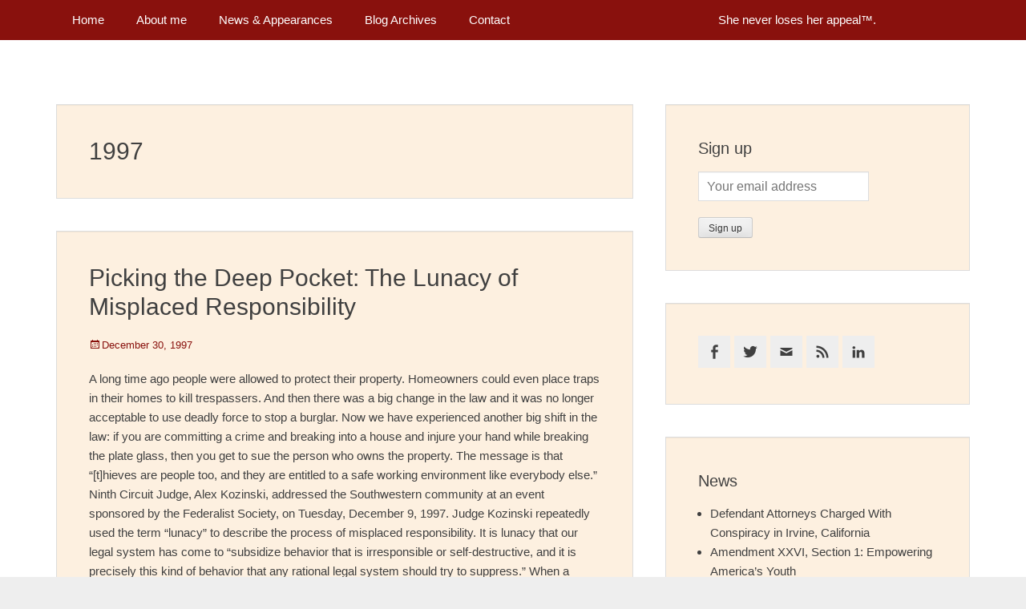

--- FILE ---
content_type: text/html; charset=UTF-8
request_url: https://janicebrenman.com/category/1997/
body_size: 10147
content:
 		<!DOCTYPE html>
		<html lang="en-US">
		
<head>
		<meta charset="UTF-8">
		<link rel="profile" href="http://gmpg.org/xfn/11">
		<link rel="pingback" href="https://janicebrenman.com/xmlrpc.php">
		<!--[if lt IE 9]>
			<script src="https://janicebrenman.com/wp-content/themes/clean-box-pro/js/html5.min.js"></script>
		<![endif]-->
		<title>1997 &#8211; Janice Brenman</title>
<meta name='robots' content='max-image-preview:large' />
	<style>img:is([sizes="auto" i], [sizes^="auto," i]) { contain-intrinsic-size: 3000px 1500px }</style>
	<meta name="viewport" content="width=device-width, initial-scale=1, minimum-scale=1"><link rel='dns-prefetch' href='//platform-api.sharethis.com' />
<link rel="alternate" type="application/rss+xml" title="Janice Brenman &raquo; Feed" href="https://janicebrenman.com/feed/" />
<link rel="alternate" type="application/rss+xml" title="Janice Brenman &raquo; Comments Feed" href="https://janicebrenman.com/comments/feed/" />
<link rel="alternate" type="application/rss+xml" title="Janice Brenman &raquo; 1997 Category Feed" href="https://janicebrenman.com/category/1997/feed/" />
<script type="text/javascript">
/* <![CDATA[ */
window._wpemojiSettings = {"baseUrl":"https:\/\/s.w.org\/images\/core\/emoji\/16.0.1\/72x72\/","ext":".png","svgUrl":"https:\/\/s.w.org\/images\/core\/emoji\/16.0.1\/svg\/","svgExt":".svg","source":{"concatemoji":"https:\/\/janicebrenman.com\/wp-includes\/js\/wp-emoji-release.min.js?ver=6.8.3"}};
/*! This file is auto-generated */
!function(s,n){var o,i,e;function c(e){try{var t={supportTests:e,timestamp:(new Date).valueOf()};sessionStorage.setItem(o,JSON.stringify(t))}catch(e){}}function p(e,t,n){e.clearRect(0,0,e.canvas.width,e.canvas.height),e.fillText(t,0,0);var t=new Uint32Array(e.getImageData(0,0,e.canvas.width,e.canvas.height).data),a=(e.clearRect(0,0,e.canvas.width,e.canvas.height),e.fillText(n,0,0),new Uint32Array(e.getImageData(0,0,e.canvas.width,e.canvas.height).data));return t.every(function(e,t){return e===a[t]})}function u(e,t){e.clearRect(0,0,e.canvas.width,e.canvas.height),e.fillText(t,0,0);for(var n=e.getImageData(16,16,1,1),a=0;a<n.data.length;a++)if(0!==n.data[a])return!1;return!0}function f(e,t,n,a){switch(t){case"flag":return n(e,"\ud83c\udff3\ufe0f\u200d\u26a7\ufe0f","\ud83c\udff3\ufe0f\u200b\u26a7\ufe0f")?!1:!n(e,"\ud83c\udde8\ud83c\uddf6","\ud83c\udde8\u200b\ud83c\uddf6")&&!n(e,"\ud83c\udff4\udb40\udc67\udb40\udc62\udb40\udc65\udb40\udc6e\udb40\udc67\udb40\udc7f","\ud83c\udff4\u200b\udb40\udc67\u200b\udb40\udc62\u200b\udb40\udc65\u200b\udb40\udc6e\u200b\udb40\udc67\u200b\udb40\udc7f");case"emoji":return!a(e,"\ud83e\udedf")}return!1}function g(e,t,n,a){var r="undefined"!=typeof WorkerGlobalScope&&self instanceof WorkerGlobalScope?new OffscreenCanvas(300,150):s.createElement("canvas"),o=r.getContext("2d",{willReadFrequently:!0}),i=(o.textBaseline="top",o.font="600 32px Arial",{});return e.forEach(function(e){i[e]=t(o,e,n,a)}),i}function t(e){var t=s.createElement("script");t.src=e,t.defer=!0,s.head.appendChild(t)}"undefined"!=typeof Promise&&(o="wpEmojiSettingsSupports",i=["flag","emoji"],n.supports={everything:!0,everythingExceptFlag:!0},e=new Promise(function(e){s.addEventListener("DOMContentLoaded",e,{once:!0})}),new Promise(function(t){var n=function(){try{var e=JSON.parse(sessionStorage.getItem(o));if("object"==typeof e&&"number"==typeof e.timestamp&&(new Date).valueOf()<e.timestamp+604800&&"object"==typeof e.supportTests)return e.supportTests}catch(e){}return null}();if(!n){if("undefined"!=typeof Worker&&"undefined"!=typeof OffscreenCanvas&&"undefined"!=typeof URL&&URL.createObjectURL&&"undefined"!=typeof Blob)try{var e="postMessage("+g.toString()+"("+[JSON.stringify(i),f.toString(),p.toString(),u.toString()].join(",")+"));",a=new Blob([e],{type:"text/javascript"}),r=new Worker(URL.createObjectURL(a),{name:"wpTestEmojiSupports"});return void(r.onmessage=function(e){c(n=e.data),r.terminate(),t(n)})}catch(e){}c(n=g(i,f,p,u))}t(n)}).then(function(e){for(var t in e)n.supports[t]=e[t],n.supports.everything=n.supports.everything&&n.supports[t],"flag"!==t&&(n.supports.everythingExceptFlag=n.supports.everythingExceptFlag&&n.supports[t]);n.supports.everythingExceptFlag=n.supports.everythingExceptFlag&&!n.supports.flag,n.DOMReady=!1,n.readyCallback=function(){n.DOMReady=!0}}).then(function(){return e}).then(function(){var e;n.supports.everything||(n.readyCallback(),(e=n.source||{}).concatemoji?t(e.concatemoji):e.wpemoji&&e.twemoji&&(t(e.twemoji),t(e.wpemoji)))}))}((window,document),window._wpemojiSettings);
/* ]]> */
</script>
<link rel='stylesheet' id='wpra-lightbox-css' href='https://janicebrenman.com/wp-content/plugins/wp-rss-aggregator/core/css/jquery-colorbox.css?ver=1.4.33' type='text/css' media='all' />
<style id='wp-emoji-styles-inline-css' type='text/css'>

	img.wp-smiley, img.emoji {
		display: inline !important;
		border: none !important;
		box-shadow: none !important;
		height: 1em !important;
		width: 1em !important;
		margin: 0 0.07em !important;
		vertical-align: -0.1em !important;
		background: none !important;
		padding: 0 !important;
	}
</style>
<link rel='stylesheet' id='wp-block-library-css' href='https://janicebrenman.com/wp-includes/css/dist/block-library/style.min.css?ver=6.8.3' type='text/css' media='all' />
<style id='classic-theme-styles-inline-css' type='text/css'>
/*! This file is auto-generated */
.wp-block-button__link{color:#fff;background-color:#32373c;border-radius:9999px;box-shadow:none;text-decoration:none;padding:calc(.667em + 2px) calc(1.333em + 2px);font-size:1.125em}.wp-block-file__button{background:#32373c;color:#fff;text-decoration:none}
</style>
<link rel='stylesheet' id='wpra-displays-css' href='https://janicebrenman.com/wp-content/plugins/wp-rss-aggregator/core/css/displays.css?ver=5.0.11' type='text/css' media='all' />
<style id='global-styles-inline-css' type='text/css'>
:root{--wp--preset--aspect-ratio--square: 1;--wp--preset--aspect-ratio--4-3: 4/3;--wp--preset--aspect-ratio--3-4: 3/4;--wp--preset--aspect-ratio--3-2: 3/2;--wp--preset--aspect-ratio--2-3: 2/3;--wp--preset--aspect-ratio--16-9: 16/9;--wp--preset--aspect-ratio--9-16: 9/16;--wp--preset--color--black: #000000;--wp--preset--color--cyan-bluish-gray: #abb8c3;--wp--preset--color--white: #ffffff;--wp--preset--color--pale-pink: #f78da7;--wp--preset--color--vivid-red: #cf2e2e;--wp--preset--color--luminous-vivid-orange: #ff6900;--wp--preset--color--luminous-vivid-amber: #fcb900;--wp--preset--color--light-green-cyan: #7bdcb5;--wp--preset--color--vivid-green-cyan: #00d084;--wp--preset--color--pale-cyan-blue: #8ed1fc;--wp--preset--color--vivid-cyan-blue: #0693e3;--wp--preset--color--vivid-purple: #9b51e0;--wp--preset--gradient--vivid-cyan-blue-to-vivid-purple: linear-gradient(135deg,rgba(6,147,227,1) 0%,rgb(155,81,224) 100%);--wp--preset--gradient--light-green-cyan-to-vivid-green-cyan: linear-gradient(135deg,rgb(122,220,180) 0%,rgb(0,208,130) 100%);--wp--preset--gradient--luminous-vivid-amber-to-luminous-vivid-orange: linear-gradient(135deg,rgba(252,185,0,1) 0%,rgba(255,105,0,1) 100%);--wp--preset--gradient--luminous-vivid-orange-to-vivid-red: linear-gradient(135deg,rgba(255,105,0,1) 0%,rgb(207,46,46) 100%);--wp--preset--gradient--very-light-gray-to-cyan-bluish-gray: linear-gradient(135deg,rgb(238,238,238) 0%,rgb(169,184,195) 100%);--wp--preset--gradient--cool-to-warm-spectrum: linear-gradient(135deg,rgb(74,234,220) 0%,rgb(151,120,209) 20%,rgb(207,42,186) 40%,rgb(238,44,130) 60%,rgb(251,105,98) 80%,rgb(254,248,76) 100%);--wp--preset--gradient--blush-light-purple: linear-gradient(135deg,rgb(255,206,236) 0%,rgb(152,150,240) 100%);--wp--preset--gradient--blush-bordeaux: linear-gradient(135deg,rgb(254,205,165) 0%,rgb(254,45,45) 50%,rgb(107,0,62) 100%);--wp--preset--gradient--luminous-dusk: linear-gradient(135deg,rgb(255,203,112) 0%,rgb(199,81,192) 50%,rgb(65,88,208) 100%);--wp--preset--gradient--pale-ocean: linear-gradient(135deg,rgb(255,245,203) 0%,rgb(182,227,212) 50%,rgb(51,167,181) 100%);--wp--preset--gradient--electric-grass: linear-gradient(135deg,rgb(202,248,128) 0%,rgb(113,206,126) 100%);--wp--preset--gradient--midnight: linear-gradient(135deg,rgb(2,3,129) 0%,rgb(40,116,252) 100%);--wp--preset--font-size--small: 13px;--wp--preset--font-size--medium: 20px;--wp--preset--font-size--large: 36px;--wp--preset--font-size--x-large: 42px;--wp--preset--spacing--20: 0.44rem;--wp--preset--spacing--30: 0.67rem;--wp--preset--spacing--40: 1rem;--wp--preset--spacing--50: 1.5rem;--wp--preset--spacing--60: 2.25rem;--wp--preset--spacing--70: 3.38rem;--wp--preset--spacing--80: 5.06rem;--wp--preset--shadow--natural: 6px 6px 9px rgba(0, 0, 0, 0.2);--wp--preset--shadow--deep: 12px 12px 50px rgba(0, 0, 0, 0.4);--wp--preset--shadow--sharp: 6px 6px 0px rgba(0, 0, 0, 0.2);--wp--preset--shadow--outlined: 6px 6px 0px -3px rgba(255, 255, 255, 1), 6px 6px rgba(0, 0, 0, 1);--wp--preset--shadow--crisp: 6px 6px 0px rgba(0, 0, 0, 1);}:where(.is-layout-flex){gap: 0.5em;}:where(.is-layout-grid){gap: 0.5em;}body .is-layout-flex{display: flex;}.is-layout-flex{flex-wrap: wrap;align-items: center;}.is-layout-flex > :is(*, div){margin: 0;}body .is-layout-grid{display: grid;}.is-layout-grid > :is(*, div){margin: 0;}:where(.wp-block-columns.is-layout-flex){gap: 2em;}:where(.wp-block-columns.is-layout-grid){gap: 2em;}:where(.wp-block-post-template.is-layout-flex){gap: 1.25em;}:where(.wp-block-post-template.is-layout-grid){gap: 1.25em;}.has-black-color{color: var(--wp--preset--color--black) !important;}.has-cyan-bluish-gray-color{color: var(--wp--preset--color--cyan-bluish-gray) !important;}.has-white-color{color: var(--wp--preset--color--white) !important;}.has-pale-pink-color{color: var(--wp--preset--color--pale-pink) !important;}.has-vivid-red-color{color: var(--wp--preset--color--vivid-red) !important;}.has-luminous-vivid-orange-color{color: var(--wp--preset--color--luminous-vivid-orange) !important;}.has-luminous-vivid-amber-color{color: var(--wp--preset--color--luminous-vivid-amber) !important;}.has-light-green-cyan-color{color: var(--wp--preset--color--light-green-cyan) !important;}.has-vivid-green-cyan-color{color: var(--wp--preset--color--vivid-green-cyan) !important;}.has-pale-cyan-blue-color{color: var(--wp--preset--color--pale-cyan-blue) !important;}.has-vivid-cyan-blue-color{color: var(--wp--preset--color--vivid-cyan-blue) !important;}.has-vivid-purple-color{color: var(--wp--preset--color--vivid-purple) !important;}.has-black-background-color{background-color: var(--wp--preset--color--black) !important;}.has-cyan-bluish-gray-background-color{background-color: var(--wp--preset--color--cyan-bluish-gray) !important;}.has-white-background-color{background-color: var(--wp--preset--color--white) !important;}.has-pale-pink-background-color{background-color: var(--wp--preset--color--pale-pink) !important;}.has-vivid-red-background-color{background-color: var(--wp--preset--color--vivid-red) !important;}.has-luminous-vivid-orange-background-color{background-color: var(--wp--preset--color--luminous-vivid-orange) !important;}.has-luminous-vivid-amber-background-color{background-color: var(--wp--preset--color--luminous-vivid-amber) !important;}.has-light-green-cyan-background-color{background-color: var(--wp--preset--color--light-green-cyan) !important;}.has-vivid-green-cyan-background-color{background-color: var(--wp--preset--color--vivid-green-cyan) !important;}.has-pale-cyan-blue-background-color{background-color: var(--wp--preset--color--pale-cyan-blue) !important;}.has-vivid-cyan-blue-background-color{background-color: var(--wp--preset--color--vivid-cyan-blue) !important;}.has-vivid-purple-background-color{background-color: var(--wp--preset--color--vivid-purple) !important;}.has-black-border-color{border-color: var(--wp--preset--color--black) !important;}.has-cyan-bluish-gray-border-color{border-color: var(--wp--preset--color--cyan-bluish-gray) !important;}.has-white-border-color{border-color: var(--wp--preset--color--white) !important;}.has-pale-pink-border-color{border-color: var(--wp--preset--color--pale-pink) !important;}.has-vivid-red-border-color{border-color: var(--wp--preset--color--vivid-red) !important;}.has-luminous-vivid-orange-border-color{border-color: var(--wp--preset--color--luminous-vivid-orange) !important;}.has-luminous-vivid-amber-border-color{border-color: var(--wp--preset--color--luminous-vivid-amber) !important;}.has-light-green-cyan-border-color{border-color: var(--wp--preset--color--light-green-cyan) !important;}.has-vivid-green-cyan-border-color{border-color: var(--wp--preset--color--vivid-green-cyan) !important;}.has-pale-cyan-blue-border-color{border-color: var(--wp--preset--color--pale-cyan-blue) !important;}.has-vivid-cyan-blue-border-color{border-color: var(--wp--preset--color--vivid-cyan-blue) !important;}.has-vivid-purple-border-color{border-color: var(--wp--preset--color--vivid-purple) !important;}.has-vivid-cyan-blue-to-vivid-purple-gradient-background{background: var(--wp--preset--gradient--vivid-cyan-blue-to-vivid-purple) !important;}.has-light-green-cyan-to-vivid-green-cyan-gradient-background{background: var(--wp--preset--gradient--light-green-cyan-to-vivid-green-cyan) !important;}.has-luminous-vivid-amber-to-luminous-vivid-orange-gradient-background{background: var(--wp--preset--gradient--luminous-vivid-amber-to-luminous-vivid-orange) !important;}.has-luminous-vivid-orange-to-vivid-red-gradient-background{background: var(--wp--preset--gradient--luminous-vivid-orange-to-vivid-red) !important;}.has-very-light-gray-to-cyan-bluish-gray-gradient-background{background: var(--wp--preset--gradient--very-light-gray-to-cyan-bluish-gray) !important;}.has-cool-to-warm-spectrum-gradient-background{background: var(--wp--preset--gradient--cool-to-warm-spectrum) !important;}.has-blush-light-purple-gradient-background{background: var(--wp--preset--gradient--blush-light-purple) !important;}.has-blush-bordeaux-gradient-background{background: var(--wp--preset--gradient--blush-bordeaux) !important;}.has-luminous-dusk-gradient-background{background: var(--wp--preset--gradient--luminous-dusk) !important;}.has-pale-ocean-gradient-background{background: var(--wp--preset--gradient--pale-ocean) !important;}.has-electric-grass-gradient-background{background: var(--wp--preset--gradient--electric-grass) !important;}.has-midnight-gradient-background{background: var(--wp--preset--gradient--midnight) !important;}.has-small-font-size{font-size: var(--wp--preset--font-size--small) !important;}.has-medium-font-size{font-size: var(--wp--preset--font-size--medium) !important;}.has-large-font-size{font-size: var(--wp--preset--font-size--large) !important;}.has-x-large-font-size{font-size: var(--wp--preset--font-size--x-large) !important;}
:where(.wp-block-post-template.is-layout-flex){gap: 1.25em;}:where(.wp-block-post-template.is-layout-grid){gap: 1.25em;}
:where(.wp-block-columns.is-layout-flex){gap: 2em;}:where(.wp-block-columns.is-layout-grid){gap: 2em;}
:root :where(.wp-block-pullquote){font-size: 1.5em;line-height: 1.6;}
</style>
<link rel='stylesheet' id='genericons-css' href='https://janicebrenman.com/wp-content/themes/clean-box-pro/css/genericons/genericons.css?ver=3.4.1' type='text/css' media='all' />
<link rel='stylesheet' id='clean-box-style-css' href='https://janicebrenman.com/wp-content/themes/clean-box-pro/style.css?ver=2.2' type='text/css' media='all' />
<link rel='stylesheet' id='wp-pagenavi-css' href='https://janicebrenman.com/wp-content/plugins/wp-pagenavi/pagenavi-css.css?ver=2.70' type='text/css' media='all' />
<script type="text/javascript" src="https://janicebrenman.com/wp-includes/js/jquery/jquery.min.js?ver=3.7.1" id="jquery-core-js"></script>
<script type="text/javascript" src="https://janicebrenman.com/wp-includes/js/jquery/jquery-migrate.min.js?ver=3.4.1" id="jquery-migrate-js"></script>
<script type="text/javascript" src="https://janicebrenman.com/wp-content/themes/clean-box-pro/js/jquery.sidr.min.js?ver=2.2.1.1%20-%202016-03-03" id="sidr-js"></script>
<script type="text/javascript" src="https://janicebrenman.com/wp-content/themes/clean-box-pro/js/clean-box-custom-scripts.min.js" id="clean-box-custom-scripts-js"></script>
<script type="text/javascript" src="//platform-api.sharethis.com/js/sharethis.js#source=googleanalytics-wordpress#product=ga&amp;property=632be63a8b41d4001995654c" id="googleanalytics-platform-sharethis-js"></script>
<link rel="https://api.w.org/" href="https://janicebrenman.com/wp-json/" /><link rel="alternate" title="JSON" type="application/json" href="https://janicebrenman.com/wp-json/wp/v2/categories/67" /><link rel="EditURI" type="application/rsd+xml" title="RSD" href="https://janicebrenman.com/xmlrpc.php?rsd" />
<meta name="generator" content="WordPress 6.8.3" />
<script>
(function() {
	(function (i, s, o, g, r, a, m) {
		i['GoogleAnalyticsObject'] = r;
		i[r] = i[r] || function () {
				(i[r].q = i[r].q || []).push(arguments)
			}, i[r].l = 1 * new Date();
		a = s.createElement(o),
			m = s.getElementsByTagName(o)[0];
		a.async = 1;
		a.src = g;
		m.parentNode.insertBefore(a, m)
	})(window, document, 'script', 'https://google-analytics.com/analytics.js', 'ga');

	ga('create', 'UA-93931549-1', 'auto');
			ga('send', 'pageview');
	})();
</script>
<style type="text/css" id="custom-background-css">
body.custom-background { background-image: url("https://janicebrenman.com/wp-content/uploads/2017/05/Capture-d’écran-2017-05-13-à-03.10.31.png"); background-position: center top; background-size: auto; background-repeat: repeat; background-attachment: fixed; }
</style>
			<style type="text/css" id="wp-custom-css">
			/*
You can add your own CSS here.

Click the help icon above to learn more.
*/

#supplementary a {
    color: #000000;
}

.page-header, #authorsure-author-profile, #promotion-message .wrapper, #featured-content .wrapper, .hentry, #header-toggle-sidebar .widget, .sidebar-primary .widget, #nav-below, .site-main .comment-navigation, .site-main .navigation, #infinite-handle span, #comments {
    background-color: #fdf0e0;
    border: 1px solid #ddd;
    -webkit-box-shadow: 0 1px 1px rgba(0, 0, 0, 0.05) inset;
    -moz-box-shadow: 0 1px 1px rgba(0, 0, 0, 0.05) inset;
    box-shadow: 0 1px 1px rgba(0, 0, 0, 0.05) inset;
}


/* WPPS CM13935857 (MJ) - Start */
@media only screen and (max-width:980px) {
#page > div#fixed-header-top::after {
    color: #fff;
    content: "She never loses her appeal™.";
    position: absolute;
    right: 3%;
    top: 14px;
}
}
/* WPPS CM13935857 (MJ) - END */		</style>
		<!-- Janice Brenman inline CSS Styles -->
<style type="text/css" media="screen">
.site-title a, .site-description { position: absolute !important; clip: rect(1px 1px 1px 1px); clip: rect(1px, 1px, 1px, 1px); }
a { color: #89110d; }
a:hover, a:focus, a:active { color: #e81414; }
.site-title a:hover { color: #89110d; }
#main .entry-title a:hover { color: #89110d; }
#main .entry-meta a { color: #89110d; }
.sidebar-primary .widget-wrap a { color: #404040; }
#nav-below a, #nav-below .wp-pagenavi a, #nav-below .wp-pagenavi span, #infinite-handle span { color: #b70000; }
#nav-below .wp-pagenavi a, #content #infinite-handle span { background-color: #ffffff; }
#nav-below .wp-pagenavi a:hover, #nav-below .wp-pagenavi span.current,  #content #infinite-handle span:hover { background-color: #b70000; }
#supplementary .widget-wrap a { color: #444444; }
#promotion-message a { color: #89110d; }
#scrollup { background-color: #89110d; color: #eeeeee; }
#featured-content a { color: #89110d; }
#fixed-header-top { background-color: #222222; }
.nav-primary ul.menu a { color: #ffffff; }
.nav-primary ul.menu li:hover > a, .nav-primary ul.menu a:focus, .nav-primary ul.menu .current-menu-item > a, .nav-primary ul.menu .current-menu-ancestor > a, .nav-primary ul.menu .current_page_item > a, .nav-primary ul.menu .current_page_ancestor > a { background-color: #89110d; color: #ffead1; }
.nav-primary ul.menu .sub-menu a, .nav-primary ul.menu .children a { background-color: #444444; color: #ffffff; }
.nav-header-right .menu { background-color: #eeeeee; }
.nav-header-right ul.menu a { color: #666666; }
.nav-header-right ul.menu li:hover > a, .nav-header-right ul.menu a:focus, .nav-header-right ul.menu .current-menu-item > a, .nav-header-right ul.menu .current-menu-ancestor > a, .nav-header-right ul.menu .current_page_item > a, .nav-header-right ul.menu .current_page_ancestor > a { background-color: #eeeeee; color: #666666; }
.nav-header-right ul.menu .sub-menu a, .nav-header-right ul.menu .children a { background-color: #ffffff; color: #666666; }
#fixed-header-top {
    background: #222;
    background: #89110d;
    position: fixed;
    top: 0;
    width: 100%;
    z-index: 198;
    -webkit-box-sizing: border-box;
    -moz-box-sizing: border-box;
    box-sizing: border-box;
}

#site-generator {
    background-color: #dfbf9b;
    color: #000;
}

.sidr {
    display: block;
    position: fixed;
    top: 0;
    height: 100%;
    z-index: 999999;
    width: 260px;
    overflow-x: none;
    overflow-y: auto;
    font-size: 15px;
    background-color: #89110d;
    color: #ccc;
}


.sidr ul li {
    display: block;
    margin: 0;
    line-height: 1.8;
    border-top: 0;
    border-bottom: 0;
}

#supplementary {
    background-color: #f5e6d6;
    color: #404040;
    height: 1%;
    overflow: hidden;
}

#supplementary .widget-title, #supplementary .widget-title a {
    color: #89110d;
}
</style>
</head>

<body class="archive category category-67 custom-background wp-theme-clean-box-pro two-columns content-left excerpt-image-top">
		<div id="page" class="hfeed site">
		        <div id="fixed-header-top">
            <div class="wrapper">
                                        <div id="mobile-primary-menu" class="mobile-menu-anchor fixed-primary-menu">
                            <a href="#mobile-primary-nav" id="primary-menu-anchor" class="genericon genericon-menu">
                                <span class="mobile-menu-text screen-reader-text">
                                    Menu                                </span>
                            </a>
                        </div><!-- #mobile-primary-menu -->
                        
                
                                        <nav class="nav-primary " role="navigation">

                            <h1 class="assistive-text">Primary Menu</h1>
                            <div class="screen-reader-text skip-link"><a href="#content" title="Skip to content">Skip to content</a></div>
                            <ul id="menu-primary-menu" class="menu clean-box-nav-menu"><li id="menu-item-23643" class="menu-item menu-item-type-custom menu-item-object-custom menu-item-home menu-item-23643"><a href="https://janicebrenman.com">Home</a></li>
<li id="menu-item-23642" class="menu-item menu-item-type-post_type menu-item-object-page menu-item-23642"><a href="https://janicebrenman.com/about-me/">About me</a></li>
<li id="menu-item-23641" class="menu-item menu-item-type-post_type menu-item-object-page menu-item-23641"><a href="https://janicebrenman.com/news-appearances/">News &#038; Appearances</a></li>
<li id="menu-item-23640" class="menu-item menu-item-type-post_type menu-item-object-page menu-item-23640"><a href="https://janicebrenman.com/blog-archives/">Blog Archives</a></li>
<li id="menu-item-23639" class="menu-item menu-item-type-post_type menu-item-object-page menu-item-23639"><a href="https://janicebrenman.com/contact-2/">Contact</a></li>
<li id="menu-item-23739" class="menu-item menu-item-type-custom menu-item-object-custom menu-item-23739"><a> </a></li>
<li id="menu-item-23740" class="menu-item menu-item-type-custom menu-item-object-custom menu-item-23740"><a> </a></li>
<li id="menu-item-23742" class="menu-item menu-item-type-custom menu-item-object-custom menu-item-23742"><a> </a></li>
<li id="menu-item-23741" class="menu-item menu-item-type-custom menu-item-object-custom menu-item-23741"><a> </a></li>
<li id="menu-item-23743" class="menu-item menu-item-type-custom menu-item-object-custom menu-item-23743"><a> </a></li>
<li id="menu-item-23735" class="menu-item menu-item-type-custom menu-item-object-custom menu-item-23735"><a>She never loses her appeal™.</a></li>
</ul>                        </nav><!-- .nav-primary -->
                        
                            </div><!-- .wrapper -->
        </div><!-- #fixed-header-top -->
        		<header id="masthead" role="banner">
    		<div class="wrapper">
		<div id="site-branding">
		<div id="site-header">
			<h1 class="site-title"><a href="https://janicebrenman.com/">Janice Brenman</a></h1>
			<h2 class="site-description">She never loses her appeal™</h2>
		</div><!-- #site-header --></div><!-- #site-branding-->

			</div><!-- .wrapper -->
		</header><!-- #masthead -->
		<!-- Disable Header Image -->		<div id="content" class="site-content">
			<div class="wrapper">
	
	<section id="primary" class="content-area">

		<main id="main" class="site-main" role="main">

		
			<header class="page-header">
				<h1 class="page-title">
					1997				</h1>
							</header><!-- .page-header -->

						
				
<article id="post-24248" class="post-24248 post type-post status-publish format-standard hentry category-67 excerpt-image-top">
	<div class="archive-post-wrap">
		
		<div class="entry-container">
			<header class="entry-header">
				<h1 class="entry-title"><a href="https://janicebrenman.com/picking-the-deep-pocket-the-lunacy-of-misplaced-responsibility/" rel="bookmark">Picking the Deep Pocket: The Lunacy of Misplaced Responsibility</a></h1>

								
					<p class="entry-meta"><span class="posted-on"><span class="screen-reader-text">Posted on</span><a href="https://janicebrenman.com/picking-the-deep-pocket-the-lunacy-of-misplaced-responsibility/" rel="bookmark"><time class="entry-date published" datetime="1997-12-30T11:03:48+00:00">December 30, 1997</time><time class="updated" datetime="2017-04-17T19:32:30+00:00">April 17, 2017</time></a></span></p><!-- .entry-meta -->				
							</header><!-- .entry-header -->

							<div class="entry-summary">
					<p>A long time ago people were allowed to protect their property. Homeowners could even place traps in their homes to kill trespassers. And then there was a big change in the law and it was no longer acceptable to use deadly force to stop a burglar. Now we have experienced another big shift in the law: if you are committing a crime and breaking into a house and injure your hand while breaking the plate glass, then you get to sue the person who owns the property. The message is that “[t]hieves are people too, and they are entitled to a safe working environment like everybody else.” Ninth Circuit Judge, Alex Kozinski, addressed the Southwestern community at an event sponsored by the Federalist Society, on Tuesday, December 9, 1997. Judge Kozinski repeatedly used the term “lunacy” to describe the process of misplaced responsibility. It is lunacy that our legal system has come to “subsidize behavior that is irresponsible or self-destructive, and it is precisely this kind of behavior that any rational legal system should try to suppress.” When a person assumes the risk and does something criminal or attempts suicide in front of a moving train and gets their legs <a class="more-link" href="https://janicebrenman.com/picking-the-deep-pocket-the-lunacy-of-misplaced-responsibility/">Read More &#8230;</a></p>
				</div><!-- .entry-summary -->
			
			<footer class="entry-footer">
				<p class="entry-meta"><span class="cat-links"><span class="screen-reader-text">Categories</span><a href="https://janicebrenman.com/category/1997/" rel="category tag">1997</a></span></p><!-- .entry-meta -->			</footer><!-- .entry-footer -->
		</div><!-- .entry-container -->
	</div><!-- .archive-post-wrap -->
</article><!-- #post -->

			
					
		</main><!-- #main -->
	</section><!-- #primary -->


	<aside class="sidebar sidebar-primary widget-area" role="complementary">
		<section id="mc4wp_form_widget-2" class="widget widget_mc4wp_form_widget"><div class="widget-wrap"><h4 class="widget-title">Sign up</h4><script>(function() {
	window.mc4wp = window.mc4wp || {
		listeners: [],
		forms: {
			on: function(evt, cb) {
				window.mc4wp.listeners.push(
					{
						event   : evt,
						callback: cb
					}
				);
			}
		}
	}
})();
</script><!-- Mailchimp for WordPress v4.10.9 - https://wordpress.org/plugins/mailchimp-for-wp/ --><form id="mc4wp-form-1" class="mc4wp-form mc4wp-form-23763" method="post" data-id="23763" data-name="Janice Brenman Newsletter" ><div class="mc4wp-form-fields"><p>
	<input type="email" name="EMAIL" placeholder="Your email address" required />
</p>

<p>
	<input type="submit" value="Sign up" />
</p></div><label style="display: none !important;">Leave this field empty if you're human: <input type="text" name="_mc4wp_honeypot" value="" tabindex="-1" autocomplete="off" /></label><input type="hidden" name="_mc4wp_timestamp" value="1768468618" /><input type="hidden" name="_mc4wp_form_id" value="23763" /><input type="hidden" name="_mc4wp_form_element_id" value="mc4wp-form-1" /><div class="mc4wp-response"></div></form><!-- / Mailchimp for WordPress Plugin --></div><!-- .widget-wrap --></section><!-- .widget --><section id="clean_box_social_icons-2" class="widget widget_clean_box_social_icons"><div class="widget-wrap"><a class="genericon_parent genericon genericon-facebook-alt" target="_blank" title="Facebook" href="https://www.facebook.com/janice.brenman"><span class="screen-reader-text">Facebook</span> </a><a class="genericon_parent genericon genericon-twitter" target="_blank" title="Twitter" href="https://twitter.com/JaniceBrenman"><span class="screen-reader-text">Twitter</span> </a><a class="genericon_parent genericon genericon-mail" target="_blank" title="Email" href="mailto:&#106;an&#105;&#99;e&#64;ja&#110;i&#99;e&#98;&#114;&#101;n&#109;&#97;&#110;&#46;&#99;&#111;m"><span class="screen-reader-text">Email</span> </a><a class="genericon_parent genericon genericon-feed" target="_blank" title="Feed" href="https://janicebrenman.com/"><span class="screen-reader-text">Feed</span> </a><a class="genericon_parent genericon genericon-linkedin" target="_blank" title="LinkedIn" href="https://www.linkedin.com/in/janice-brenman-2946326"><span class="screen-reader-text">LinkedIn</span> </a></div><!-- .widget-wrap --></section><!-- .widget -->
		<section id="recent-posts-3" class="widget widget_recent_entries"><div class="widget-wrap">
		<h4 class="widget-title">News</h4>
		<ul>
											<li>
					<a href="https://janicebrenman.com/defendant-attorneys-charged-with-conspiracy-in-irvine-california/">Defendant Attorneys Charged With Conspiracy in Irvine, California</a>
									</li>
											<li>
					<a href="https://janicebrenman.com/amendment-xxvi-section-1-empowering-americas-youth/">Amendment XXVI, Section 1: Empowering America’s Youth</a>
									</li>
											<li>
					<a href="https://janicebrenman.com/anna-nicole-smith-dubious-anniversary/">Anna Nicole Smith: Dubious Anniversary</a>
									</li>
											<li>
					<a href="https://janicebrenman.com/super-bowl-xlvi-the-highs-and-lows/">Super Bowl XLVI: The Highs and Lows</a>
									</li>
											<li>
					<a href="https://janicebrenman.com/super-bowl-patriots-vs-giants-part-ii/">Super Bowl: Patriots vs. Giants, Part II</a>
									</li>
					</ul>

		</div><!-- .widget-wrap --></section><!-- .widget --><section id="categories-3" class="widget widget_categories"><div class="widget-wrap"><h4 class="widget-title">Archives</h4>
			<ul>
					<li class="cat-item cat-item-67 current-cat"><a aria-current="page" href="https://janicebrenman.com/category/1997/">1997</a> (1)
</li>
	<li class="cat-item cat-item-59"><a href="https://janicebrenman.com/category/2008/">2008</a> (1)
<ul class='children'>
	<li class="cat-item cat-item-61"><a href="https://janicebrenman.com/category/2008/february-2008/">February</a> (1)
</li>
</ul>
</li>
	<li class="cat-item cat-item-3"><a href="https://janicebrenman.com/category/2009/">2009</a> (76)
<ul class='children'>
	<li class="cat-item cat-item-21"><a href="https://janicebrenman.com/category/2009/april/">April</a> (10)
</li>
	<li class="cat-item cat-item-40"><a href="https://janicebrenman.com/category/2009/august-2009/">August</a> (10)
</li>
	<li class="cat-item cat-item-57"><a href="https://janicebrenman.com/category/2009/december-2009/">December</a> (4)
</li>
	<li class="cat-item cat-item-33"><a href="https://janicebrenman.com/category/2009/july/">July</a> (5)
</li>
	<li class="cat-item cat-item-32"><a href="https://janicebrenman.com/category/2009/june-2009/">June</a> (12)
</li>
	<li class="cat-item cat-item-20"><a href="https://janicebrenman.com/category/2009/march-2009/">March</a> (11)
</li>
	<li class="cat-item cat-item-25"><a href="https://janicebrenman.com/category/2009/may/">May</a> (11)
</li>
	<li class="cat-item cat-item-50"><a href="https://janicebrenman.com/category/2009/november/">November</a> (4)
</li>
	<li class="cat-item cat-item-49"><a href="https://janicebrenman.com/category/2009/october-2009/">October</a> (5)
</li>
	<li class="cat-item cat-item-41"><a href="https://janicebrenman.com/category/2009/september/">September</a> (4)
</li>
</ul>
</li>
	<li class="cat-item cat-item-4"><a href="https://janicebrenman.com/category/2010/">2010</a> (67)
<ul class='children'>
	<li class="cat-item cat-item-22"><a href="https://janicebrenman.com/category/2010/april-2010/">April</a> (7)
</li>
	<li class="cat-item cat-item-39"><a href="https://janicebrenman.com/category/2010/august-2010/">August</a> (13)
</li>
	<li class="cat-item cat-item-56"><a href="https://janicebrenman.com/category/2010/december-2010/">December</a> (5)
</li>
	<li class="cat-item cat-item-14"><a href="https://janicebrenman.com/category/2010/february-2010/">February</a> (5)
</li>
	<li class="cat-item cat-item-10"><a href="https://janicebrenman.com/category/2010/january-2010/">January</a> (3)
</li>
	<li class="cat-item cat-item-34"><a href="https://janicebrenman.com/category/2010/july-2010/">July</a> (5)
</li>
	<li class="cat-item cat-item-31"><a href="https://janicebrenman.com/category/2010/june-2010/">June</a> (7)
</li>
	<li class="cat-item cat-item-19"><a href="https://janicebrenman.com/category/2010/march-2010/">March</a> (6)
</li>
	<li class="cat-item cat-item-26"><a href="https://janicebrenman.com/category/2010/may-2010/">May</a> (5)
</li>
	<li class="cat-item cat-item-51"><a href="https://janicebrenman.com/category/2010/november-2010/">November</a> (1)
</li>
	<li class="cat-item cat-item-48"><a href="https://janicebrenman.com/category/2010/october-2010/">October</a> (5)
</li>
	<li class="cat-item cat-item-42"><a href="https://janicebrenman.com/category/2010/september-2010/">September</a> (5)
</li>
</ul>
</li>
	<li class="cat-item cat-item-5"><a href="https://janicebrenman.com/category/2011/">2011</a> (30)
<ul class='children'>
	<li class="cat-item cat-item-23"><a href="https://janicebrenman.com/category/2011/april-2011/">April</a> (3)
</li>
	<li class="cat-item cat-item-38"><a href="https://janicebrenman.com/category/2011/august-2011/">August</a> (1)
</li>
	<li class="cat-item cat-item-15"><a href="https://janicebrenman.com/category/2011/february-2011/">February</a> (2)
</li>
	<li class="cat-item cat-item-11"><a href="https://janicebrenman.com/category/2011/january-2011/">January</a> (8)
</li>
	<li class="cat-item cat-item-30"><a href="https://janicebrenman.com/category/2011/june-2011/">June</a> (3)
</li>
	<li class="cat-item cat-item-18"><a href="https://janicebrenman.com/category/2011/march-2011/">March</a> (5)
</li>
	<li class="cat-item cat-item-27"><a href="https://janicebrenman.com/category/2011/may-2011/">May</a> (1)
</li>
	<li class="cat-item cat-item-52"><a href="https://janicebrenman.com/category/2011/november-2011/">November</a> (3)
</li>
	<li class="cat-item cat-item-47"><a href="https://janicebrenman.com/category/2011/october-2011/">October</a> (1)
</li>
	<li class="cat-item cat-item-43"><a href="https://janicebrenman.com/category/2011/september-2011/">September</a> (3)
</li>
</ul>
</li>
	<li class="cat-item cat-item-6"><a href="https://janicebrenman.com/category/2012/">2012</a> (5)
</li>
			</ul>

			</div><!-- .widget-wrap --></section><!-- .widget -->	</aside><!-- .sidebar sidebar-primary widget-area -->

			</div><!-- .wrapper -->
	    </div><!-- #content -->
		            
	<footer id="colophon" class="site-footer" role="contentinfo">
        <div id="supplementary" class="three">
        <div class="wrapper">
                        <div id="first" class="widget-area" role="complementary">
                <section id="text-4" class="widget widget_text"><div class="widget-wrap"><h4 class="widget-title"><a href="https://janicebrenman.com/wp-content/uploads/2017/04/Janice-Brenman-PROBATE-BATTLE-ILLUSTRATES-VALUE-OF-CONSTITUTION’S-FULL-FAITH-CREDIT-CLAUSE-.pdf" target="_blank">Probate Battle Illustrates Value of Constitution&#8217;s Full Faith and Credit Clause</a></h4>			<div class="textwidget"><p><a href="https://janicebrenman.com/wp-content/uploads/2017/04/Janice-Brenman-PROBATE-BATTLE-ILLUSTRATES-VALUE-OF-CONSTITUTION’S-FULL-FAITH-CREDIT-CLAUSE-.pdf" target="_blank">Washington Legal Foundation<br />
February 22, 2008</a></p>
</div>
		</div><!-- .widget-wrap --></section><!-- .widget -->            </div><!-- #first .widget-area -->
            
                        <div id="second" class="widget-area" role="complementary">
                <section id="text-3" class="widget widget_text"><div class="widget-wrap"><h4 class="widget-title">Judicial Ethics Code Should Acknowledge Lady Justice Can Be Blinded By Fame</h4>			<div class="textwidget"><p>San Francisco Daily Journal<br />
August 20, 2007</p>
</div>
		</div><!-- .widget-wrap --></section><!-- .widget -->            </div><!-- #second .widget-area -->
            
                        <div id="third" class="widget-area" role="complementary">
                <section id="text-2" class="widget widget_text"><div class="widget-wrap"><h4 class="widget-title">Probate Battle Reaches End</h4>			<div class="textwidget"><p>Los Angeles Daily Journal<br />
April 13, 2010</p>
</div>
		</div><!-- .widget-wrap --></section><!-- .widget -->            </div><!-- #third .widget-area -->
            
                    </div> <!-- .wrapper -->
    </div><!-- #supplementary -->

	    	<div id="site-generator" class="one">
	    		<div class="wrapper"><div id="footer-right-content" class="powered">2017 © Janice Brenman All rights reserved. </div>
				</div><!-- .wrapper -->
			</div><!-- #site-generator -->	</footer><!-- #colophon -->
			</div><!-- #page -->
		
<a href="#masthead" id="scrollup" class="genericon"><span class="screen-reader-text">Scroll Up</span></a><nav id="mobile-primary-nav" class="mobile-menu" role="navigation"><ul id="fixed-primary-left-nav" class="menu"><li class="menu-item menu-item-type-custom menu-item-object-custom menu-item-home menu-item-23643"><a href="https://janicebrenman.com">Home</a></li>
<li class="menu-item menu-item-type-post_type menu-item-object-page menu-item-23642"><a href="https://janicebrenman.com/about-me/">About me</a></li>
<li class="menu-item menu-item-type-post_type menu-item-object-page menu-item-23641"><a href="https://janicebrenman.com/news-appearances/">News &#038; Appearances</a></li>
<li class="menu-item menu-item-type-post_type menu-item-object-page menu-item-23640"><a href="https://janicebrenman.com/blog-archives/">Blog Archives</a></li>
<li class="menu-item menu-item-type-post_type menu-item-object-page menu-item-23639"><a href="https://janicebrenman.com/contact-2/">Contact</a></li>
<li class="menu-item menu-item-type-custom menu-item-object-custom menu-item-23739"><a> </a></li>
<li class="menu-item menu-item-type-custom menu-item-object-custom menu-item-23740"><a> </a></li>
<li class="menu-item menu-item-type-custom menu-item-object-custom menu-item-23742"><a> </a></li>
<li class="menu-item menu-item-type-custom menu-item-object-custom menu-item-23741"><a> </a></li>
<li class="menu-item menu-item-type-custom menu-item-object-custom menu-item-23743"><a> </a></li>
<li class="menu-item menu-item-type-custom menu-item-object-custom menu-item-23735"><a>She never loses her appeal™.</a></li>
</ul></nav><!-- #mobile-primary-nav -->
<script type="speculationrules">
{"prefetch":[{"source":"document","where":{"and":[{"href_matches":"\/*"},{"not":{"href_matches":["\/wp-*.php","\/wp-admin\/*","\/wp-content\/uploads\/*","\/wp-content\/*","\/wp-content\/plugins\/*","\/wp-content\/themes\/clean-box-pro\/*","\/*\\?(.+)"]}},{"not":{"selector_matches":"a[rel~=\"nofollow\"]"}},{"not":{"selector_matches":".no-prefetch, .no-prefetch a"}}]},"eagerness":"conservative"}]}
</script>
<script>(function() {function maybePrefixUrlField () {
  const value = this.value.trim()
  if (value !== '' && value.indexOf('http') !== 0) {
    this.value = 'http://' + value
  }
}

const urlFields = document.querySelectorAll('.mc4wp-form input[type="url"]')
for (let j = 0; j < urlFields.length; j++) {
  urlFields[j].addEventListener('blur', maybePrefixUrlField)
}
})();</script><script type="text/javascript" src="https://janicebrenman.com/wp-content/themes/clean-box-pro/js/navigation.min.js?ver=20120206" id="clean-box-navigation-js"></script>
<script type="text/javascript" src="https://janicebrenman.com/wp-content/themes/clean-box-pro/js/skip-link-focus-fix.min.js?ver=20130115" id="clean-box-skip-link-focus-fix-js"></script>
<script type="text/javascript" src="https://janicebrenman.com/wp-content/themes/clean-box-pro/js/clean-box-scrollup.min.js?ver=20072014" id="clean-box-scrollup-js"></script>
<script type="text/javascript" defer src="https://janicebrenman.com/wp-content/plugins/mailchimp-for-wp/assets/js/forms.js?ver=4.10.9" id="mc4wp-forms-api-js"></script>

</body>
</html>

--- FILE ---
content_type: text/plain
request_url: https://www.google-analytics.com/j/collect?v=1&_v=j102&a=319182667&t=pageview&_s=1&dl=https%3A%2F%2Fjanicebrenman.com%2Fcategory%2F1997%2F&ul=en-us%40posix&dt=1997%20%E2%80%93%20Janice%20Brenman&sr=1280x720&vp=1280x720&_u=IEBAAEABAAAAACAAI~&jid=1555342585&gjid=1751276111&cid=224942296.1768468619&tid=UA-93931549-1&_gid=990021778.1768468619&_r=1&_slc=1&z=860318792
body_size: -286
content:
2,cG-EW6RE26DFY